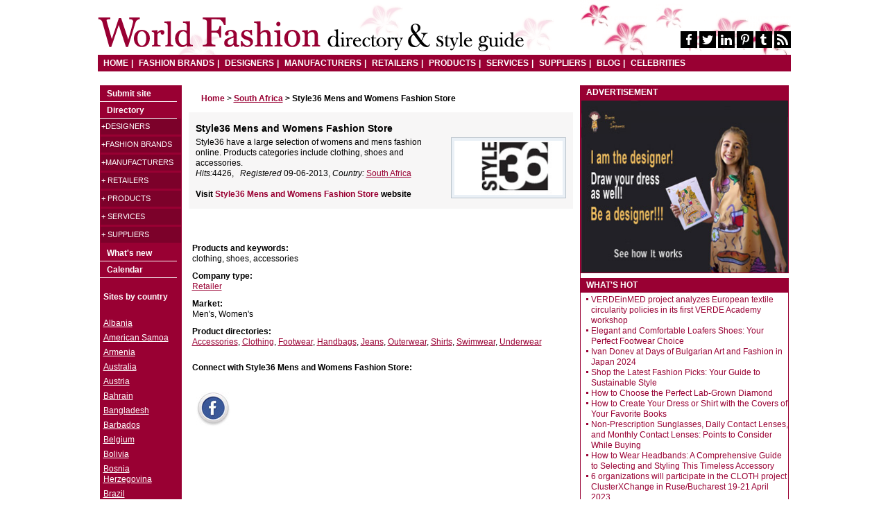

--- FILE ---
content_type: text/html; charset=UTF-8
request_url: https://www.world-fashion.info/firm/4486-Style36-Mens-and-Womens-Fashion-Store
body_size: 8715
content:
<!DOCTYPE html>
<html lang="en">
<head>
<title>Style36 Mens and Womens Fashion Store</title>
<meta property="og:image" content="https://www.world-fashion.info/test.jpg" /><meta name="viewport" content="width=device-width,initial-scale=1,maximum-scale=1,user-scalable=no" />
<meta http-equiv="content-type" content="text/html;charset=utf-8" />
<meta name="AUTHOR" content="Fashion.bg Ltd." />
<meta name="description" content="World fashion directory profile: Style36 have a large selection of womens and mens fashion online. Products categories include clothing, shoes and accessories." />
<meta name="robots" content="index,follow" />
<meta name="page-topic" content="world fashion directory & fashion blog" />
<meta name="rating" content="general" />
<link rel="stylesheet" href="https://www.world-fashion.info/style_new.css" type="text/css" />

<script type="text/javascript">

  var _gaq = _gaq || [];
  _gaq.push(['_setAccount', 'UA-33617443-1']);
  _gaq.push(['_trackPageview']);

  (function() {
    var ga = document.createElement('script'); ga.type = 'text/javascript'; ga.async = true;
    ga.src = ('https:' == document.location.protocol ? 'https://ssl' : 'http://www') + '.google-analytics.com/ga.js';
    var s = document.getElementsByTagName('script')[0]; s.parentNode.insertBefore(ga, s);
  })();

</script>
</head>
<body onload="setMaxLength()"><div id="pagewidth">
	<div id="header">
    <h1><a href="https://www.world-fashion.info/">World Fashion directory &amp; style guide</a></h1>
    <div class="sm-icons">
        <a href="https://www.facebook.com/WorldFashionDirectory" target="_blank"><svg xmlns="https://www.w3.org/2000/svg" width="8" height="16" viewBox="0 0 8 16"><path fill="#FFF" d="M8 .115v2.539H6.546c-1.139 0-1.352.567-1.352 1.384v1.817h2.713l-.361 2.847H5.194V16H2.361V8.702H0V5.855h2.361V3.759C2.361 1.327 3.796 0 5.889 0c1 0 1.861.077 2.111.115z"/></svg></a>
        <a href="https://twitter.com/WorldFashionDir" target="_blank"><svg xmlns="https://www.w3.org/2000/svg" width="16" height="13" viewBox="0 0 16 13"><path fill="#FFF" d="M16 1.544a7.043 7.043 0 0 1-1.645 1.695c.01.143.01.285.01.427 0 4.337-3.299 9.333-9.33 9.333A9.25 9.25 0 0 1 0 11.527c.264.031.518.041.792.041a6.569 6.569 0 0 0 4.071-1.401 3.287 3.287 0 0 1-3.066-2.275c.203.03.407.05.62.05.294 0 .589-.041.863-.112A3.279 3.279 0 0 1 .65 4.611V4.57c.437.244.944.396 1.482.417A3.278 3.278 0 0 1 .67 2.255c0-.61.163-1.168.447-1.656a9.322 9.322 0 0 0 6.761 3.433 3.754 3.754 0 0 1-.081-.751A3.279 3.279 0 0 1 11.076 0a3.27 3.27 0 0 1 2.396 1.036 6.463 6.463 0 0 0 2.081-.792 3.27 3.27 0 0 1-1.441 1.808A6.63 6.63 0 0 0 16 1.544z"/></svg></a>
        <a href="https://www.linkedin.com/company/world-fashion-directory"  target="_blank"><svg xmlns="https://www.w3.org/2000/svg" width="16" height="15" viewBox="0 0 16 15"><path fill="#FFF" d="M3.635 4.874v10.124H.198V4.874h3.437zm.219-3.127c.011.97-.739 1.748-1.938 1.748h-.02C.74 3.495 0 2.717 0 1.747 0 .756.771 0 1.937 0c1.178 0 1.906.756 1.917 1.747zM16 9.196v5.802h-3.427V9.584c0-1.359-.5-2.289-1.74-2.289-.948 0-1.511.623-1.761 1.226-.082.225-.114.521-.114.828V15H5.531c.042-9.175 0-10.125 0-10.125h3.428v1.471h-.021c.448-.694 1.26-1.706 3.115-1.706C14.313 4.64 16 6.091 16 9.196z"/></svg></a>
        <a href="https://www.pinterest.com/fashionsubmit/"  target="_blank"><svg xmlns="https://www.w3.org/2000/svg" width="12" height="16" viewBox="0 0 12 16"><path fill="#FFF" d="M0 5.74C0 2.192 3.169 0 6.375 0 9.318 0 12 2.077 12 5.26c0 2.99-1.491 6.308-4.81 6.308-.788 0-1.781-.404-2.166-1.154-.712 2.894-.656 3.327-2.231 5.539l-.13.047-.085-.096c-.056-.606-.14-1.202-.14-1.808 0-1.961.881-4.798 1.312-6.702-.234-.491-.3-1.087-.3-1.625 0-.971.657-2.202 1.725-2.202.788 0 1.21.615 1.21 1.375 0 1.25-.825 2.423-.825 3.634 0 .827.666 1.403 1.443 1.403 2.157 0 2.822-3.191 2.822-4.894 0-2.279-1.575-3.52-3.703-3.52-2.475 0-4.387 1.828-4.387 4.404 0 1.241.74 1.875.74 2.173 0 .25-.178 1.135-.488 1.135-.046 0-.112-.02-.159-.029C.488 8.835 0 6.999 0 5.74z"/></svg></a>
        <a href="https://worldfashiondir.tumblr.com/" target="_blank"><svg xmlns="https://www.w3.org/2000/svg" width="9" height="16" viewBox="0 0 9 16"><path fill="#FFF" d="M8.247 12.778L9 15.057c-.282.433-1.563.923-2.711.942-3.418.058-4.708-2.48-4.708-4.269V6.5H0V4.433C2.373 3.558 2.947 1.366 3.079.116 3.088.038 3.154 0 3.191 0h2.298v4.077h3.135V6.5H5.479v4.981c0 .673.245 1.605 1.507 1.576.414-.01.97-.135 1.261-.279z"/></svg></a>
        <a href="https://www.world-fashion.info/rss.php"  target="_blank"><svg xmlns="https://www.w3.org/2000/svg" width="16" height="16" viewBox="0 0 16 16"><path fill="#FFF" d="M4.363 13.818a2.183 2.183 0 1 1-4.365-.001 2.183 2.183 0 0 1 4.365.001zm5.818 1.398a.738.738 0 0 1-.193.545.692.692 0 0 1-.534.239H7.92a.718.718 0 0 1-.716-.659A7.27 7.27 0 0 0 .659 8.796.72.72 0 0 1 0 8.08V6.546a.69.69 0 0 1 .239-.534.698.698 0 0 1 .489-.194h.057c2.42.194 4.704 1.25 6.42 2.977a10.21 10.21 0 0 1 2.976 6.421zm5.818.022a.692.692 0 0 1-.205.534.694.694 0 0 1-.523.228h-1.625a.724.724 0 0 1-.727-.682C12.545 8.715 7.284 3.454.682 3.067A.72.72 0 0 1 0 2.352V.727A.69.69 0 0 1 .228.205.702.702 0 0 1 .728 0h.034a15.998 15.998 0 0 1 10.533 4.705 15.985 15.985 0 0 1 4.704 10.533z"/></svg></a></div>
        <button class="nav-toggle"><span></span></button>
<ul id="top_nav">
    <li><a href="https://www.world-fashion.info/index.php">HOME</a></li>
    <li><a href="https://www.world-fashion.info/Fashion-brands/">FASHION BRANDS</a></li>
    <li><a href="https://www.world-fashion.info/Designers/">DESIGNERS</a></li>
    <li><a href="https://www.world-fashion.info/Manufacturers/">MANUFACTURERS</a></li>
    <li><a href="https://www.world-fashion.info/Retailers/">RETAILERS</a></li>
    <li><a href="https://www.world-fashion.info/products.php">PRODUCTS</a></li>
    <li><a href="https://www.world-fashion.info/services.php">SERVICES</a></li>
    <li><a href="https://www.world-fashion.info/suppliers.php">SUPPLIERS</a></li>
    <li><a href="https://www.world-fashion.info/news/">BLOG</a></li>
    <li><a href="https://www.world-fashion.info/celebrities.php">CELEBRITIES</a></li>
</ul></div><!-- top menu -->	<div id="wrapper" class="clearfix">
		
		<div id="twocols" class="clearfix">
			<div id="maincol">

        <p>&nbsp;&nbsp;&nbsp;&nbsp;&nbsp;&nbsp;<a href="../index.php" class = "red_link"><strong>Home</strong></a> &gt; <a href="../countries/South-Africa-fashion-directory"><strong>South Africa</strong></a> <strong>&gt; Style36 Mens and Womens Fashion Store</strong></p>
	

        <div class="grey company clearfix">
            
                    <h1>Style36 Mens and Womens Fashion Store</h1> 
                <div class="logoframe"><a href="../url.php?u=http://www.style36.co.za/&id=4486"  target="_blank"><img src="https://www.world-fashion.info/images/style36.jpg" align=right border=0 width=160 height=80 alt="Style36 Mens and Womens Fashion Store" title="Style36 Mens and Womens Fashion Store"  /></a></div> 
                
            Style36 have a large selection of womens and mens fashion online. Products categories include clothing, shoes and accessories.<br /><i>Hits:</i>4426,&nbsp;&nbsp; <i>Registered</i> 09-06-2013, <i>Country:&nbsp;</i><a href="../countries/South-Africa-fashion-directory">South Africa</a>&nbsp; <br /><br /><strong>Visit</strong> <a class="red_link" href="http://www.style36.co.za/"  target="_blank"  rel="nofollow">Style36 Mens and Womens Fashion Store </a><strong>website</strong>            </div>
        

            
            <div id="fb-root"></div>
            <script>(function(d, s, id) {
              var js, fjs = d.getElementsByTagName(s)[0];
              if (d.getElementById(id)) return;
              js = d.createElement(s); js.id = id;
              js.src = "//connect.facebook.net/en_EN/all.js#xfbml=1";
              fjs.parentNode.insertBefore(js, fjs);
            }(document, 'script', 'facebook-jssdk'));</script>


            <div class="fb-like" data-href="http://www.world-fashion.info/firm/4486-Style36-Mens-and-Womens-Fashion-Store" data-width="450" data-layout="button_count" data-show-faces="false" data-send="false"></div>

        <table cellpadding="5" cellspacing="0" border="0" style="width: 100%;"><tr><td>
                <tr><td colspan = "2"><strong>Products and keywords:</strong><br />clothing, shoes, accessories</td></tr><tr><td colspan = "2"><strong>Company type:</strong><br /><a href="../Retailers/">Retailer</a></td></tr><tr><td colspan = "2"><strong>Market:</strong><br />Men's, Women's</td></tr><tr><td colspan = "2"><strong>Product directories:</strong><br /><a href="../Accessories">Accessories</a>, <a href="../Clothing">Clothing</a>, <a href="../Footwear">Footwear</a>, <a href="../Handbags">Handbags</a>, <a href="../Jeans">Jeans</a>, <a href="../Outerwear">Outerwear</a>, <a href="../Shirts">Shirts</a>, <a href="../Swimwear">Swimwear</a>, <a href="../Underwear">Underwear</a></td></tr><tr><td colspan = "2"><p><strong>Connect with Style36 Mens and Womens Fashion Store:</strong></p></td></tr><tr><td colspan = "2" nowrap><a href="https://www.facebook.com/style36.co.za" target="_blank" "><img src="/icons/facebook.jpg" border=0 alt=Facebook hspace=5 vspace=5 /></a></td></tr>        </table>
		

			<script type="text/javascript"><!--
			google_ad_client = "pub-2528004755218619";
			/* 300x250, created 11/08/10 */
			google_ad_slot = "1143549971";
			google_ad_width = 300;
			google_ad_height = 250;
			//-->
			</script>
			<script type="text/javascript"
			src="https://pagead2.googlesyndication.com/pagead/show_ads.js">
			</script>

	


</div>
			<div id="rightcol" >
	<div class="hot_pop">
		<h6>ADVERTISEMENT</h6>
		<div id="ad_300x250" >
		<a href="https://www.dress-to-impress.com/draw-your-dress-step-by-step-guide" target="_blank"><img src="/images/banner-dti.jpg" alt="Draw your dress" title="Draw your dress" border="1" /></a><!--<br />
		<a href="https://www.whitelabelexpo.com/tracker.asp?code=worldfashionbg" target="_blank"><img src="https://cdn.bgfashion.net/banners/White-Label-Expo-Las-Vegas300x250px.jpg" alt="White Label World Expo Las vegas" title="White Label World Expo Las Vegas" border="1" /></a>-->
		<!--<a href="https://www.whitelabelexpo.co.uk/tracker.asp?code=ptnFashionAssociations" target="_blank" rel="nofollow"><img src="https://cdn.bgfashion.net/banners/wluk_portal_banners_300_250.jpg" alt="White Label World Expo UK" /></a>-->
		</div>
	</div>
			<div class="hot_pop"><h6>WHAT'S HOT</h6>
		
		<ul><li><a href="https://www.world-fashion.info/news/972-VERDEinMED-project-analyzes-European-textile-circularity-policies-VERDE-Academy-workshop">VERDEinMED project analyzes European textile circularity policies in its first VERDE Academy workshop</a><br /></li><li><a href="https://www.world-fashion.info/news/971-_Elegant-and-Comfortable-Loafers-Shoes-Your-Perfect-Footwear-Choice"> Elegant and Comfortable Loafers Shoes: Your Perfect Footwear Choice</a><br /></li><li><a href="https://www.world-fashion.info/news/970-Ivan-Donev-at-Days-of-Bulgarian-Art-and-Fashion-in-Japan_2024">Ivan Donev at Days of Bulgarian Art and Fashion in Japan 2024</a><br /></li><li><a href="https://www.world-fashion.info/news/969-Shop-the-Latest-Fashion-Picks-Your-Guide-to-Sustainable-Style">Shop the Latest Fashion Picks: Your Guide to Sustainable Style</a><br /></li><li><a href="https://www.world-fashion.info/news/968-how-to-choose-the-perfect-lab-grown-diamond">How to Choose the Perfect Lab-Grown Diamond</a><br /></li><li><a href="https://www.world-fashion.info/news/967-How-to-Create-Your-Dress-or-Shirt-with-the-Covers-of-Your-Favorite-Books">How to Create Your Dress or Shirt with the Covers of Your Favorite Books</a><br /></li><li><a href="https://www.world-fashion.info/news/966-Non-Prescription-Sunglasses-Daily-Contact-Lenses-and-Monthly-Contact-Lenses-Points-to-Consider-While-Buying">Non-Prescription Sunglasses, Daily Contact Lenses, and Monthly Contact Lenses: Points to Consider While Buying</a><br /></li><li><a href="https://www.world-fashion.info/news/965-How-to-Wear-Headbands-A-Comprehensive-Guide-to-Selecting-and-Styling-This-Timeless-Accessory">How to Wear Headbands: A Comprehensive Guide to Selecting and Styling This Timeless Accessory</a><br /></li><li><a href="https://www.world-fashion.info/news/964-cluster-exchange-Ruse-Bucharest">6 organizations will participate in the CLOTH project ClusterXChange in Ruse/Bucharest 19-21 April 2023</a><br /></li><li><a href="https://www.world-fashion.info/news/963-Site-for-quality-womens-underwear-at-low-prices">Site for quality women's underwear at low prices</a><br /></li><li><a href="https://cleaning-ironing-services-london.co.uk/Cinderella-Kingston-Cleaners.php" target="_blank">Kingston cleaners</a></li>		
		<li><a href="https://www.bgfashion.net/most-stylish-men/" target="_blank">Most Stylish Men</a></li>
		<li><a href="https://made-to-measure-suits.bgfashion.net/Ethical-Fashion/79">Ethical Fashion</a></li>
		<li><a href="https://www.bgfashion.net/directory/menswear/mens-suit-shops.php" target="_blank">Men's suit shops</a></li>
		<li><a href="https://made-to-measure-suits.bgfashion.net/Made-to-measure/60" target="_blank">Custom Men's suits</a></li>
		<li><a href="https://made-to-measure-suits.bgfashion.net/Bespoke-Suits/62" target="_blank">Bespoke Suits</a></li>
		<li><a href="https://www.bgfashion.net/directory/menswear/United-Kingdom/mens-suit-shops.php" target="_blank">Men's suit shops in UK</a></li>
		<li><a href="https://made-to-measure-suits.bgfashion.net/article/16200/52/Which-Beard-Style-Is-Best-For-Your-Face-Shape" target="_blank">Beard Styles</a></li>
		<li><a href="https://made-to-measure-suits.bgfashion.net/article/11969/60/Players-from-Bayern-Munich-wearing-Armani-Made-to-Measure" target="_blank">Custom Armani Suit</a></li>
		<li><a href="https://www.bgfashion.net/directory/menswear/United-States/travelling-tailors.php" target="_blank">Travelling tailors in United States</a></li>
		<li><a href="https://www.bgfashion.net/directory/sourcing/mens-suit-fabrics.php" target="_blank">Men's Suit Fabrics</a></li>
		<li><a href="https://www.onlineshopsdirectory.com" target="_blank">Online shops directory</a></li>
				<li><a href="https://news.bgfashion.net/gallery/1303/83/Savile-Row-Suits" target="_blank">Savile Row Suits</a></li>
				<li><a href="https://made-to-measure-suits.bgfashion.net/article/14024/55/Do-you-know-what-is-boiled-wool" target="_blank">Boiled Wool</a></li>
				<li><a href="https://nixita.eu/" target="_blank">Nixita</a></li>
		</ul><br clear=all />	</div>
		<div class="hot_pop">
		<h6>ADVERTISEMENT</h6>
		<div class="ad_160x600">
			<script type="text/javascript"><!--
			google_ad_client = "ca-pub-2528004755218619";
			/* World-fashion 300x600 */
			google_ad_slot = "6799665590";
			google_ad_width = 300;
			google_ad_height = 600;
			//-->
			</script>
			<script type="text/javascript"
			src="https://pagead2.googlesyndication.com/pagead/show_ads.js">
			</script>
		</div>
	</div>
	<br clear="all" />
	<div class="hot_pop" style="border-bottom: 1px solid #990033;"><h6>MOST POPULAR</h6>
	<ul><li><a href="https://www.world-fashion.info/news/972-VERDEinMED-project-analyzes-European-textile-circularity-policies-VERDE-Academy-workshop">VERDEinMED project analyzes European textile circularity policies in its first VERDE Academy workshop</a><br /></li></ul>
	</div>
</div> <!--right-->		</div> <!--twocols-->
                <div id="leftcol">
	<div id="masterdiv">

		<div class="menutitle"><a href="https://www.world-fashion.info/submit_site.php" class = "white_link">Submit site</a></div>
		<div class="menutitle">Directory</div>
		<div id="AccordionContainer" class="AccordionContainer">					   
			<ul id="navigation-col" class="clearfix">
				<li class="lvl1"><a class="lvl1-h" href="link">+Designers</a><ul><li><a href="https://www.world-fashion.info/category/Womens--Designers" title="Women's fashion">Women's fashion</a></li><li><a href="https://www.world-fashion.info/category/Mens--Designers" title="Men's fashion">Men's fashion</a></li><li><a href="https://www.world-fashion.info/category/Chilldrens--Designers" title="Chilldren's fashion">Chilldren's fashion</a></li><li><a href="https://www.world-fashion.info/category/Unisex--Designers" title="Unisex fashion">Unisex fashion</a></li></ul></li><li class="lvl1"><a class="lvl1-h" href="link">+Fashion brands</a><ul><li><a href="https://www.world-fashion.info/category/Womens--Fashion-brands" title="Women's fashion">Women's fashion</a></li><li><a href="https://www.world-fashion.info/category/Mens--Fashion-brands" title="Men's fashion">Men's fashion</a></li><li><a href="https://www.world-fashion.info/category/Chilldrens--Fashion-brands" title="Chilldren's fashion">Chilldren's fashion</a></li><li><a href="https://www.world-fashion.info/category/Unisex--Fashion-brands" title="Unisex fashion">Unisex fashion</a></li></ul></li><li class="lvl1"><a class="lvl1-h" href="link">+Manufacturers</a><ul><li><a href="https://www.world-fashion.info/category/Womens--Manufacturers" title="Women's fashion">Women's fashion</a></li><li><a href="https://www.world-fashion.info/category/Mens--Manufacturers" title="Men's fashion">Men's fashion</a></li><li><a href="https://www.world-fashion.info/category/Chilldrens--Manufacturers" title="Chilldren's fashion">Chilldren's fashion</a></li><li><a href="https://www.world-fashion.info/category/Unisex--Manufacturers" title="Unisex fashion">Unisex fashion</a></li></ul></li>						<li class="lvl1"><a class="lvl1-h" href="link">+ Retailers</a>
							<ul>
								<li><a href="https://www.world-fashion.info/category/Womens--Retailers" title ="Women's fashion">Women's fashion</a></li>
								<li><a href="https://www.world-fashion.info/category/Mens--Retailers" title ="Men's fashion">Men's fashion</a></li>
								<li><a href="https://www.world-fashion.info/category/Chilldrens--Retailers" title ="Chilldren's fashion">Chilldren's fashion</a></li>
								<li><a href="https://www.world-fashion.info/category/Unisex--Retailers" title ="Unisex fashion">Unisex fashion</a></li>
							</ul>
						</li>
										<li class="lvl1"><a class="lvl1-h" href="link">+ Products</a>
					<ul>
						<li><a href="https://www.world-fashion.info/Accessories" title="Accessories">Accessories</a></li><li><a href="https://www.world-fashion.info/Activewear" title="Activewear">Activewear</a></li><li><a href="https://www.world-fashion.info/Belts" title="Belts">Belts</a></li><li><a href="https://www.world-fashion.info/Bridal-garments" title="Bridal garments">Bridal garments</a></li><li><a href="https://www.world-fashion.info/Clothing" title="Clothing">Clothing</a></li><li><a href="https://www.world-fashion.info/Cosmetics" title="Cosmetics">Cosmetics</a></li><li><a href="https://www.world-fashion.info/Costumes" title="Costumes">Costumes</a></li><li><a href="https://www.world-fashion.info/Dresses" title="Dresses">Dresses</a></li><li><a href="https://www.world-fashion.info/Eveningwear" title="Eveningwear">Eveningwear</a></li><li><a href="https://www.world-fashion.info/Eyewear" title="Eyewear">Eyewear</a></li><li><a href="https://www.world-fashion.info/Footwear" title="Footwear">Footwear</a></li><li><a href="https://www.world-fashion.info/Gloves" title="Gloves">Gloves</a></li><li><a href="https://www.world-fashion.info/Hair-Care" title="Hair Care">Hair Care</a></li><li><a href="https://www.world-fashion.info/Handbags" title="Handbags">Handbags</a></li><li><a href="https://www.world-fashion.info/Hands-and-Nails" title="Hands and Nails">Hands and Nails</a></li><li><a href="https://www.world-fashion.info/Hats" title="Hats">Hats</a></li><li><a href="https://www.world-fashion.info/Hosiery" title="Hosiery">Hosiery</a></li><li><a href="https://www.world-fashion.info/Intimate-apparel" title="Intimate apparel">Intimate apparel</a></li><li><a href="https://www.world-fashion.info/Jeans" title="Jeans">Jeans</a></li><li><a href="https://www.world-fashion.info/Jewelry" title="Jewelry">Jewelry</a></li><li><a href="https://www.world-fashion.info/Knitwear" title="Knitwear">Knitwear</a></li><li><a href="https://www.world-fashion.info/Leather-goods" title="Leather goods">Leather goods</a></li><li><a href="https://www.world-fashion.info/Lingerie" title="Lingerie">Lingerie</a></li><li><a href="https://www.world-fashion.info/Maternity-clothing" title="Maternity clothing">Maternity clothing</a></li><li><a href="https://www.world-fashion.info/Outdoor-products" title="Outdoor products">Outdoor products</a></li><li><a href="https://www.world-fashion.info/Outerwear" title="Outerwear">Outerwear</a></li><li><a href="https://www.world-fashion.info/Plus-size-clothing" title="Plus size clothing">Plus size clothing</a></li><li><a href="https://www.world-fashion.info/Resortwear" title="Resortwear">Resortwear</a></li><li><a href="https://www.world-fashion.info/Shirts" title="Shirts">Shirts</a></li><li><a href="https://www.world-fashion.info/Special-occasion-clothing" title="Special occasion clothing">Special occasion clothing</a></li><li><a href="https://www.world-fashion.info/Sportswear" title="Sportswear">Sportswear</a></li><li><a href="https://www.world-fashion.info/Streetwear" title="Streetwear">Streetwear</a></li><li><a href="https://www.world-fashion.info/Suits" title="Suits">Suits</a></li><li><a href="https://www.world-fashion.info/Swimwear" title="Swimwear">Swimwear</a></li><li><a href="https://www.world-fashion.info/T-shirts" title="T shirts">T shirts</a></li><li><a href="https://www.world-fashion.info/Underwear" title="Underwear">Underwear</a></li><li><a href="https://www.world-fashion.info/Watches" title="Watches">Watches</a></li><li><a href="https://www.world-fashion.info/Wigs" title="Wigs">Wigs</a></li>					</ul>
				</li>
				<li class="lvl1"><a class="lvl1-h" href="link">+ Services</a>
					<ul>
						<li><a href="https://www.world-fashion.info/services/Advertising-Agencies" title="Advertising Agencies">Advertising Agencies</a></li><li><a href="https://www.world-fashion.info/services/Agents-Sales-Representatives" title="Agents Sales Representatives">Agents Sales Representatives</a></li><li><a href="https://www.world-fashion.info/services/Apparel-Marts" title="Apparel Marts">Apparel Marts</a></li><li><a href="https://www.world-fashion.info/services/Bags-and-Wrap" title="Bags and Wrap">Bags and Wrap</a></li><li><a href="https://www.world-fashion.info/services/Bar-Code-Equipment" title="Bar Code Equipment">Bar Code Equipment</a></li><li><a href="https://www.world-fashion.info/services/Beauty-and-Style-Ezines" title="Beauty and Style Ezines">Beauty and Style Ezines</a></li><li><a href="https://www.world-fashion.info/services/Bespoke-garments" title="Bespoke garments">Bespoke garments</a></li><li><a href="https://www.world-fashion.info/services/Bleachers" title="Bleachers">Bleachers</a></li><li><a href="https://www.world-fashion.info/services/Branch-Unions-and-Chambers" title="Branch Unions and Chambers">Branch Unions and Chambers</a></li><li><a href="https://www.world-fashion.info/services/Build-to-order" title="Build to order">Build to order</a></li><li><a href="https://www.world-fashion.info/services/Buying-Offices" title="Buying Offices">Buying Offices</a></li><li><a href="https://www.world-fashion.info/services/Cad-Cam-Systems" title="Cad Cam Systems">Cad Cam Systems</a></li><li><a href="https://www.world-fashion.info/services/Casting" title="Casting">Casting</a></li><li><a href="https://www.world-fashion.info/services/Catalog-Production" title="Catalog Production">Catalog Production</a></li><li><a href="https://www.world-fashion.info/services/CloseOuts-and-Surplus" title="CloseOuts and Surplus">CloseOuts and Surplus</a></li><li><a href="https://www.world-fashion.info/services/CM-CMT-production" title="CM CMT production">CM CMT production</a></li><li><a href="https://www.world-fashion.info/services/Color-Services" title="Color Services">Color Services</a></li><li><a href="https://www.world-fashion.info/services/Consultants" title="Consultants">Consultants</a></li><li><a href="https://www.world-fashion.info/services/Converters" title="Converters">Converters</a></li><li><a href="https://www.world-fashion.info/services/Custom-Fit" title="Custom Fit">Custom Fit</a></li><li><a href="https://www.world-fashion.info/services/Cutting-&-Slitting" title="Cutting & Slitting">Cutting & Slitting</a></li><li><a href="https://www.world-fashion.info/services/Design-Systems" title="Design Systems">Design Systems</a></li><li><a href="https://www.world-fashion.info/services/Distance-Tailoring" title="Distance Tailoring">Distance Tailoring</a></li><li><a href="https://www.world-fashion.info/services/Distribution" title="Distribution">Distribution</a></li><li><a href="https://www.world-fashion.info/services/Dyers" title="Dyers">Dyers</a></li><li><a href="https://www.world-fashion.info/services/Embroidery" title="Embroidery">Embroidery</a></li><li><a href="https://www.world-fashion.info/services/Employment" title="Employment">Employment</a></li><li><a href="https://www.world-fashion.info/services/Enterprise-Software" title="Enterprise Software">Enterprise Software</a></li><li><a href="https://www.world-fashion.info/services/Factories-Contractors" title="Factories Contractors">Factories Contractors</a></li><li><a href="https://www.world-fashion.info/services/Factors" title="Factors">Factors</a></li><li><a href="https://www.world-fashion.info/services/Fashion-Associations" title="Fashion Associations">Fashion Associations</a></li><li><a href="https://www.world-fashion.info/services/Fashion-Blogs" title="Fashion Blogs">Fashion Blogs</a></li><li><a href="https://www.world-fashion.info/services/Fashion-magazines" title="Fashion magazines">Fashion magazines</a></li><li><a href="https://www.world-fashion.info/services/Fashion-Schools" title="Fashion Schools">Fashion Schools</a></li><li><a href="https://www.world-fashion.info/services/Fibers" title="Fibers">Fibers</a></li><li><a href="https://www.world-fashion.info/services/Financial-Services" title="Financial Services">Financial Services</a></li><li><a href="https://www.world-fashion.info/services/Finishing" title="Finishing">Finishing</a></li><li><a href="https://www.world-fashion.info/services/Forecasting-&-Trends" title="Forecasting & Trends">Forecasting & Trends</a></li><li><a href="https://www.world-fashion.info/services/Fragrances" title="Fragrances">Fragrances</a></li><li><a href="https://www.world-fashion.info/services/Freight-Forwarders" title="Freight Forwarders">Freight Forwarders</a></li><li><a href="https://www.world-fashion.info/services/Grading-&-Marking" title="Grading & Marking">Grading & Marking</a></li><li><a href="https://www.world-fashion.info/services/Haute-couture" title="Haute couture">Haute couture</a></li><li><a href="https://www.world-fashion.info/services/Illustrators" title="Illustrators">Illustrators</a></li><li><a href="https://www.world-fashion.info/services/Inspection-and-Testing" title="Inspection and Testing">Inspection and Testing</a></li><li><a href="https://www.world-fashion.info/services/Knit-Contractors" title="Knit Contractors">Knit Contractors</a></li><li><a href="https://www.world-fashion.info/services/Labels-and-Hangtags" title="Labels and Hangtags">Labels and Hangtags</a></li><li><a href="https://www.world-fashion.info/services/Laminating" title="Laminating">Laminating</a></li><li><a href="https://www.world-fashion.info/services/Local-Tailoring" title="Local Tailoring">Local Tailoring</a></li><li><a href="https://www.world-fashion.info/services/Machinery" title="Machinery">Machinery</a></li><li><a href="https://www.world-fashion.info/services/Made-to-measure" title="Made to measure">Made to measure</a></li><li><a href="https://www.world-fashion.info/services/Made-to-order" title="Made to order">Made to order</a></li><li><a href="https://www.world-fashion.info/services/Magazines" title="Magazines">Magazines</a></li><li><a href="https://www.world-fashion.info/services/Mass-production" title="Mass production">Mass production</a></li><li><a href="https://www.world-fashion.info/services/Model-agencies" title="Model agencies">Model agencies</a></li><li><a href="https://www.world-fashion.info/services/Pattern-Companies" title="Pattern Companies">Pattern Companies</a></li><li><a href="https://www.world-fashion.info/services/Patternmaking" title="Patternmaking">Patternmaking</a></li><li><a href="https://www.world-fashion.info/services/Photographers" title="Photographers">Photographers</a></li><li><a href="https://www.world-fashion.info/services/Pleating" title="Pleating">Pleating</a></li><li><a href="https://www.world-fashion.info/services/Public-Relations" title="Public Relations">Public Relations</a></li><li><a href="https://www.world-fashion.info/services/Quilting" title="Quilting">Quilting</a></li><li><a href="https://www.world-fashion.info/services/Ready-to-wear-producers" title="Ready to wear producers">Ready to wear producers</a></li><li><a href="https://www.world-fashion.info/services/Sample-Sales" title="Sample Sales">Sample Sales</a></li><li><a href="https://www.world-fashion.info/services/Security-Equipment" title="Security Equipment">Security Equipment</a></li><li><a href="https://www.world-fashion.info/services/Show-Production" title="Show Production">Show Production</a></li><li><a href="https://www.world-fashion.info/services/Stylists" title="Stylists">Stylists</a></li><li><a href="https://www.world-fashion.info/services/Textile-Mills" title="Textile Mills">Textile Mills</a></li><li><a href="https://www.world-fashion.info/services/Trade-Offices" title="Trade Offices">Trade Offices</a></li><li><a href="https://www.world-fashion.info/services/Traveling-Tailor" title="Traveling Tailor">Traveling Tailor</a></li><li><a href="https://www.world-fashion.info/services/Trim-Contractors" title="Trim Contractors">Trim Contractors</a></li><li><a href="https://www.world-fashion.info/services/Warehousing" title="Warehousing">Warehousing</a></li><li><a href="https://www.world-fashion.info/services/Wedding-Planning" title="Wedding Planning">Wedding Planning</a></li>					</ul>
				</li>
				<li class="lvl1"><a class="lvl1-h" href="link">+  Suppliers</a>
					<ul>
						<li><a href="https://www.world-fashion.info/suppliers/Acetate" title="Acetate">Acetate</a></li><li><a href="https://www.world-fashion.info/suppliers/Appliques" title="Appliques">Appliques</a></li><li><a href="https://www.world-fashion.info/suppliers/Beads-&-Pearls" title="Beads & Pearls">Beads & Pearls</a></li><li><a href="https://www.world-fashion.info/suppliers/Bindings" title="Bindings">Bindings</a></li><li><a href="https://www.world-fashion.info/suppliers/Boning" title="Boning">Boning</a></li><li><a href="https://www.world-fashion.info/suppliers/Braids" title="Braids">Braids</a></li><li><a href="https://www.world-fashion.info/suppliers/Buckles" title="Buckles">Buckles</a></li><li><a href="https://www.world-fashion.info/suppliers/Buttons" title="Buttons">Buttons</a></li><li><a href="https://www.world-fashion.info/suppliers/Closures" title="Closures">Closures</a></li><li><a href="https://www.world-fashion.info/suppliers/Cord-&-Cordage" title="Cord & Cordage">Cord & Cordage</a></li><li><a href="https://www.world-fashion.info/suppliers/Cotton" title="Cotton">Cotton</a></li><li><a href="https://www.world-fashion.info/suppliers/Cufflinks" title="Cufflinks">Cufflinks</a></li><li><a href="https://www.world-fashion.info/suppliers/Display" title="Display">Display</a></li><li><a href="https://www.world-fashion.info/suppliers/Elastic" title="Elastic">Elastic</a></li><li><a href="https://www.world-fashion.info/suppliers/Fabrics" title="Fabrics">Fabrics</a></li><li><a href="https://www.world-fashion.info/suppliers/Fasteners" title="Fasteners">Fasteners</a></li><li><a href="https://www.world-fashion.info/suppliers/Feathers" title="Feathers">Feathers</a></li><li><a href="https://www.world-fashion.info/suppliers/Findings" title="Findings">Findings</a></li><li><a href="https://www.world-fashion.info/suppliers/Fixtures" title="Fixtures">Fixtures</a></li><li><a href="https://www.world-fashion.info/suppliers/Fringe" title="Fringe">Fringe</a></li><li><a href="https://www.world-fashion.info/suppliers/Handles" title="Handles">Handles</a></li><li><a href="https://www.world-fashion.info/suppliers/Hangers" title="Hangers">Hangers</a></li><li><a href="https://www.world-fashion.info/suppliers/Interfacing" title="Interfacing">Interfacing</a></li><li><a href="https://www.world-fashion.info/suppliers/Knit-Goods-Trimming" title="Knit Goods Trimming">Knit Goods Trimming</a></li><li><a href="https://www.world-fashion.info/suppliers/Lace-Trim" title="Lace Trim">Lace Trim</a></li><li><a href="https://www.world-fashion.info/suppliers/Leather-Trim" title="Leather Trim">Leather Trim</a></li><li><a href="https://www.world-fashion.info/suppliers/Lining" title="Lining">Lining</a></li><li><a href="https://www.world-fashion.info/suppliers/Mannequins" title="Mannequins">Mannequins</a></li><li><a href="https://www.world-fashion.info/suppliers/Nailheads-&-Studs" title="Nailheads & Studs">Nailheads & Studs</a></li><li><a href="https://www.world-fashion.info/suppliers/Pads" title="Pads">Pads</a></li><li><a href="https://www.world-fashion.info/suppliers/Pins-&-Needles" title="Pins & Needles">Pins & Needles</a></li><li><a href="https://www.world-fashion.info/suppliers/Reflective" title="Reflective">Reflective</a></li><li><a href="https://www.world-fashion.info/suppliers/Ribbons" title="Ribbons">Ribbons</a></li><li><a href="https://www.world-fashion.info/suppliers/Sequins" title="Sequins">Sequins</a></li><li><a href="https://www.world-fashion.info/suppliers/Sewing" title="Sewing">Sewing</a></li><li><a href="https://www.world-fashion.info/suppliers/Shoulder" title="Shoulder">Shoulder</a></li><li><a href="https://www.world-fashion.info/suppliers/Silk" title="Silk">Silk</a></li><li><a href="https://www.world-fashion.info/suppliers/Tassels" title="Tassels">Tassels</a></li><li><a href="https://www.world-fashion.info/suppliers/Thread" title="Thread">Thread</a></li><li><a href="https://www.world-fashion.info/suppliers/Velvet" title="Velvet">Velvet</a></li><li><a href="https://www.world-fashion.info/suppliers/Webbing" title="Webbing">Webbing</a></li><li><a href="https://www.world-fashion.info/suppliers/Wool" title="Wool">Wool</a></li><li><a href="https://www.world-fashion.info/suppliers/Zippers" title="Zippers">Zippers</a></li>					</ul>
				</li>
			</ul>
		</div>
		<div class="menutitle"><a href="https://www.world-fashion.info/whats-new.php" class="white_link">What's new</a></div>
		<div class="menutitle"><a href="https://www.world-fashion.info/calendar.php" class="white_link">Calendar</a></div>
		                <div class="countries-wrapper">
                    <h5>Sites by country</h5>
                
		<a href="https://www.world-fashion.info/countries/Albania-fashion-directory" title = "Fashion from Albania">Albania</a><a href="https://www.world-fashion.info/countries/American-Samoa-fashion-directory" title = "Fashion from American Samoa">American Samoa</a><a href="https://www.world-fashion.info/countries/Armenia-fashion-directory" title = "Fashion from Armenia">Armenia</a><a href="https://www.world-fashion.info/countries/Australia-fashion-directory" title = "Fashion from Australia">Australia</a><a href="https://www.world-fashion.info/countries/Austria-fashion-directory" title = "Fashion from Austria">Austria</a><a href="https://www.world-fashion.info/countries/Bahrain-fashion-directory" title = "Fashion from Bahrain">Bahrain</a><a href="https://www.world-fashion.info/countries/Bangladesh-fashion-directory" title = "Fashion from Bangladesh">Bangladesh</a><a href="https://www.world-fashion.info/countries/Barbados-fashion-directory" title = "Fashion from Barbados">Barbados</a><a href="https://www.world-fashion.info/countries/Belgium-fashion-directory" title = "Fashion from Belgium">Belgium</a><a href="https://www.world-fashion.info/countries/Bolivia-fashion-directory" title = "Fashion from Bolivia">Bolivia</a><a href="https://www.world-fashion.info/countries/Bosnia-Herzegovina-fashion-directory" title = "Fashion from Bosnia Herzegovina">Bosnia Herzegovina</a><a href="https://www.world-fashion.info/countries/Brazil-fashion-directory" title = "Fashion from Brazil">Brazil</a><a href="https://www.world-fashion.info/countries/Bulgaria-fashion-directory" title = "Fashion from Bulgaria">Bulgaria</a><a href="https://www.world-fashion.info/countries/Cambodia-fashion-directory" title = "Fashion from Cambodia">Cambodia</a><a href="https://www.world-fashion.info/countries/Canada-fashion-directory" title = "Fashion from Canada">Canada</a><a href="https://www.world-fashion.info/countries/Cayman-Islands-fashion-directory" title = "Fashion from Cayman Islands">Cayman Islands</a><a href="https://www.world-fashion.info/countries/China-fashion-directory" title = "Fashion from China">China</a><a href="https://www.world-fashion.info/countries/Colombia-fashion-directory" title = "Fashion from Colombia">Colombia</a><a href="https://www.world-fashion.info/countries/Croatia-fashion-directory" title = "Fashion from Croatia">Croatia</a><a href="https://www.world-fashion.info/countries/Czech-Republic-fashion-directory" title = "Fashion from Czech Republic">Czech Republic</a><a href="https://www.world-fashion.info/countries/Denmark-fashion-directory" title = "Fashion from Denmark">Denmark</a><a href="https://www.world-fashion.info/countries/Dominican-Republic-fashion-directory" title = "Fashion from Dominican Republic">Dominican Republic</a><a href="https://www.world-fashion.info/countries/Egypt-fashion-directory" title = "Fashion from Egypt">Egypt</a><a href="https://www.world-fashion.info/countries/Estonia-fashion-directory" title = "Fashion from Estonia">Estonia</a><a href="https://www.world-fashion.info/countries/Ethiopia-fashion-directory" title = "Fashion from Ethiopia">Ethiopia</a><a href="https://www.world-fashion.info/countries/France-fashion-directory" title = "Fashion from France">France</a><a href="https://www.world-fashion.info/countries/Georgia-fashion-directory" title = "Fashion from Georgia">Georgia</a><a href="https://www.world-fashion.info/countries/Germany-fashion-directory" title = "Fashion from Germany">Germany</a><a href="https://www.world-fashion.info/countries/Gibraltar-fashion-directory" title = "Fashion from Gibraltar">Gibraltar</a><a href="https://www.world-fashion.info/countries/Greece-fashion-directory" title = "Fashion from Greece">Greece</a><a href="https://www.world-fashion.info/countries/Guatemala-fashion-directory" title = "Fashion from Guatemala">Guatemala</a><a href="https://www.world-fashion.info/countries/Haiti-fashion-directory" title = "Fashion from Haiti">Haiti</a><a href="https://www.world-fashion.info/countries/Hong-Kong-fashion-directory" title = "Fashion from Hong Kong">Hong Kong</a><a href="https://www.world-fashion.info/countries/Hungary-fashion-directory" title = "Fashion from Hungary">Hungary</a><a href="https://www.world-fashion.info/countries/Iceland-fashion-directory" title = "Fashion from Iceland">Iceland</a><a href="https://www.world-fashion.info/countries/India-fashion-directory" title = "Fashion from India">India</a><a href="https://www.world-fashion.info/countries/Indonesia-fashion-directory" title = "Fashion from Indonesia">Indonesia</a><a href="https://www.world-fashion.info/countries/Ireland-fashion-directory" title = "Fashion from Ireland">Ireland</a><a href="https://www.world-fashion.info/countries/Israel-fashion-directory" title = "Fashion from Israel">Israel</a><a href="https://www.world-fashion.info/countries/Italy-fashion-directory" title = "Fashion from Italy">Italy</a><a href="https://www.world-fashion.info/countries/Japan-fashion-directory" title = "Fashion from Japan">Japan</a><a href="https://www.world-fashion.info/countries/Jordan-fashion-directory" title = "Fashion from Jordan">Jordan</a><a href="https://www.world-fashion.info/countries/Kenya-fashion-directory" title = "Fashion from Kenya">Kenya</a><a href="https://www.world-fashion.info/countries/Kuwait-fashion-directory" title = "Fashion from Kuwait">Kuwait</a><a href="https://www.world-fashion.info/countries/Latvia-fashion-directory" title = "Fashion from Latvia">Latvia</a><a href="https://www.world-fashion.info/countries/Lebanon-fashion-directory" title = "Fashion from Lebanon">Lebanon</a><a href="https://www.world-fashion.info/countries/Lithuania-fashion-directory" title = "Fashion from Lithuania">Lithuania</a><a href="https://www.world-fashion.info/countries/Macau-fashion-directory" title = "Fashion from Macau">Macau</a><a href="https://www.world-fashion.info/countries/Macedonia-fashion-directory" title = "Fashion from Macedonia">Macedonia</a><a href="https://www.world-fashion.info/countries/Malaysia-fashion-directory" title = "Fashion from Malaysia">Malaysia</a><a href="https://www.world-fashion.info/countries/Malta-fashion-directory" title = "Fashion from Malta">Malta</a><a href="https://www.world-fashion.info/countries/Morocco-fashion-directory" title = "Fashion from Morocco">Morocco</a><a href="https://www.world-fashion.info/countries/Nepal-fashion-directory" title = "Fashion from Nepal">Nepal</a><a href="https://www.world-fashion.info/countries/Netherlands-fashion-directory" title = "Fashion from Netherlands">Netherlands</a><a href="https://www.world-fashion.info/countries/New-Zealand-fashion-directory" title = "Fashion from New Zealand">New Zealand</a><a href="https://www.world-fashion.info/countries/Nigeria-fashion-directory" title = "Fashion from Nigeria">Nigeria</a><a href="https://www.world-fashion.info/countries/Norway-fashion-directory" title = "Fashion from Norway">Norway</a><a href="https://www.world-fashion.info/countries/Pakistan-fashion-directory" title = "Fashion from Pakistan">Pakistan</a><a href="https://www.world-fashion.info/countries/Peru-fashion-directory" title = "Fashion from Peru">Peru</a><a href="https://www.world-fashion.info/countries/Philippines-fashion-directory" title = "Fashion from Philippines">Philippines</a><a href="https://www.world-fashion.info/countries/Poland-fashion-directory" title = "Fashion from Poland">Poland</a><a href="https://www.world-fashion.info/countries/Portugal-fashion-directory" title = "Fashion from Portugal">Portugal</a><a href="https://www.world-fashion.info/countries/Qatar-fashion-directory" title = "Fashion from Qatar">Qatar</a><a href="https://www.world-fashion.info/countries/Romania-fashion-directory" title = "Fashion from Romania">Romania</a><a href="https://www.world-fashion.info/countries/Russia-fashion-directory" title = "Fashion from Russia">Russia</a><a href="https://www.world-fashion.info/countries/Saudi-Arabia-fashion-directory" title = "Fashion from Saudi Arabia">Saudi Arabia</a><a href="https://www.world-fashion.info/countries/Senegal-fashion-directory" title = "Fashion from Senegal">Senegal</a><a href="https://www.world-fashion.info/countries/Singapore-fashion-directory" title = "Fashion from Singapore">Singapore</a><a href="https://www.world-fashion.info/countries/Slovakia-fashion-directory" title = "Fashion from Slovakia">Slovakia</a><a href="https://www.world-fashion.info/countries/Slovenia-fashion-directory" title = "Fashion from Slovenia">Slovenia</a><a href="https://www.world-fashion.info/countries/South-Africa-fashion-directory" title = "Fashion from South Africa">South Africa</a><a href="https://www.world-fashion.info/countries/South-Korea-fashion-directory" title = "Fashion from South Korea">South Korea</a><a href="https://www.world-fashion.info/countries/Spain-fashion-directory" title = "Fashion from Spain">Spain</a><a href="https://www.world-fashion.info/countries/Sri-Lanka-fashion-directory" title = "Fashion from Sri Lanka">Sri Lanka</a><a href="https://www.world-fashion.info/countries/Switzerland-fashion-directory" title = "Fashion from Switzerland">Switzerland</a><a href="https://www.world-fashion.info/countries/Syria-fashion-directory" title = "Fashion from Syria">Syria</a><a href="https://www.world-fashion.info/countries/Taiwan-fashion-directory" title = "Fashion from Taiwan">Taiwan</a><a href="https://www.world-fashion.info/countries/Thailand-fashion-directory" title = "Fashion from Thailand">Thailand</a><a href="https://www.world-fashion.info/countries/Tunisia-fashion-directory" title = "Fashion from Tunisia">Tunisia</a><a href="https://www.world-fashion.info/countries/Turkey-fashion-directory" title = "Fashion from Turkey">Turkey</a><a href="https://www.world-fashion.info/countries/UAE-fashion-directory" title = "Fashion from UAE">UAE</a><a href="https://www.world-fashion.info/countries/Ukraine-fashion-directory" title = "Fashion from Ukraine">Ukraine</a><a href="https://www.world-fashion.info/countries/United-Kingdom-fashion-directory" title = "Fashion from United Kingdom">United Kingdom</a><a href="https://www.world-fashion.info/countries/United-States-fashion-directory" title = "Fashion from United States">United States</a><a href="https://www.world-fashion.info/countries/US-Minor-Outlying-Islands-fashion-directory" title = "Fashion from US Minor Outlying Islands">US Minor Outlying Islands</a><a href="https://www.world-fashion.info/countries/Vietnam-fashion-directory" title = "Fashion from Vietnam">Vietnam</a><a href="https://www.world-fashion.info/countries/Yugoslavia-fashion-directory" title = "Fashion from Yugoslavia">Yugoslavia</a>		</div>
		
		
		
		
		
	</div>
</div>	</div><!--wrapper-->
</div><!--pagewidth-->
<div id="footer">
Copyright &copy; 2004-2025 <a href="https://www.bgfashion.net">Be Global Fashion Network</a>  All rights reserved. <a href="https://www.world-fashion.info/terms-and-conditions.php">Terms of Use</a> | <a href="https://www.world-fashion.info/about_us.php">About us</a> | <a href="https://www.world-fashion.info/rss.php">RSS</a></div><!-- end footer -->
<link href="https://www.world-fashion.info/js/js-image-slider.css" rel="stylesheet" type="text/css" />
<script src="https://www.world-fashion.info/js/js-image-slider.js" type="text/javascript"></script>
<script type="text/javascript" src="https://www.world-fashion.info/js/jquery.tools.min.js"></script>
<script language="JavaScript" type="text/javascript" src="https://www.world-fashion.info/js/masterdiv.js"></script>
<script language="JavaScript" type="text/javascript" src="https://www.world-fashion.info/js/globals.js"></script>
</body></html>


--- FILE ---
content_type: text/html; charset=utf-8
request_url: https://www.google.com/recaptcha/api2/aframe
body_size: 268
content:
<!DOCTYPE HTML><html><head><meta http-equiv="content-type" content="text/html; charset=UTF-8"></head><body><script nonce="2RAu8nFc4J9zMZMXzCzMeg">/** Anti-fraud and anti-abuse applications only. See google.com/recaptcha */ try{var clients={'sodar':'https://pagead2.googlesyndication.com/pagead/sodar?'};window.addEventListener("message",function(a){try{if(a.source===window.parent){var b=JSON.parse(a.data);var c=clients[b['id']];if(c){var d=document.createElement('img');d.src=c+b['params']+'&rc='+(localStorage.getItem("rc::a")?sessionStorage.getItem("rc::b"):"");window.document.body.appendChild(d);sessionStorage.setItem("rc::e",parseInt(sessionStorage.getItem("rc::e")||0)+1);localStorage.setItem("rc::h",'1763835758268');}}}catch(b){}});window.parent.postMessage("_grecaptcha_ready", "*");}catch(b){}</script></body></html>

--- FILE ---
content_type: text/css
request_url: https://www.world-fashion.info/style_new.css
body_size: 3198
content:
*{-webkit-box-sizing:border-box;-moz-box-sizing:border-box;box-sizing:border-box}
html,body{margin:0;padding:0;text-align:center}
body{font:normal 12px/ 1.3 Georgia,Arial,Helvetica,sans-serif;color:#000}
input,textarea,submit{font-family:inherit}
img{max-width:100%;height:auto}
.flex{display:-ms-flexbox;display:-webkit-flex;display:flex}
.flex-wrap{-webkit-flex-wrap:wrap;-ms-flex-wrap:wrap;flex-wrap:wrap}
.flex-space-between{-webkit-justify-content:space-between;-ms-flex-pack:justify;justify-content:space-between}
.flex-v-center{-webkit-align-items: center;    -ms-flex-align: center;    align-items: center;}
.flex-row-reverse{-webkit-flex-direction: row-reverse;
    -ms-flex-direction: row-reverse;
    flex-direction: row-reverse;}
ul[class*="flex"]{list-style:none;padding:0;margin-top:20px;margin-bottom:20px}
#pagewidth{width:90%;text-align:left;margin-left:auto;margin-right:auto;background-color:#fff}
#header{position:relative;background:url(images/header-bg.png) 0 0 no-repeat;padding:20px 0}
#header h1 a{height:67px;display:inline-block;text-indent:-9999px;background:url(images/logo-mob.png) 0 0 no-repeat;outline:none;-webkit-background-size:cover;background-size:cover;width:260px}
.sm-icons a{width:24px;height:24px;background-color:#000;vertical-align:top;display:-ms-inline-flexbox;display:-webkit-inline-flex;display:inline-flex;-webkit-justify-content:center;-ms-flex-pack:center;justify-content:center;-webkit-align-items:center;-ms-flex-align:center;align-items:center}
.sm-icons a+a{margin-left:10px}
#top_nav{background-color:#903;font:bold 12px Verdana,Arial,Helvetica,sans-serif;color:#fff;text-align:left;padding:0;margin:0;transition:max-height .3s ease-in-out;overflow:hidden}
#top_nav.active{max-height:1000px}
#top_nav a{color:#fff;text-decoration:none;display:block}
a,a:link,a:visited{color:#903}
a:hover,a:active{color:#000}
h1{font:bold 14px Georgia,Arial,sans-serif;margin:5px 0}
h2{font:bold 13px Verdana,Arial,sans-serif;color:#000;text-decoration:none;margin:0 0 5px}
h2 a{color:#933;text-decoration:none;margin:0}
.letters{padding:15px 0;font:normal 9px Verdana,Tahoma,Arial,sans-serif;background:#FCEBE9;text-align:center}
.letters a{padding:0 3px 1px;margin:0 0 0 1px;background:#edb9b4;border:1px solid #b6746f;text-decoration:none;font:normal 9px Tahoma,Verdana,Arial,sans-serif;color:#000;display: inline-block;}
.letters a:hover,.letters a.active{border:1px solid #fff;color:#fff;background:#dd7e76;border:1px solid #ac4e45;text-decoration:none}
#leftcol{background-color:#903;position:relative}
.menutitle{cursor:pointer;background-color:transparent;color:#fff;width:111px;padding:0 0 0 10px;font-weight:700;border-bottom:1px solid #fff;height:24px;line-height:24px}
.submenu{margin-bottom:.5em}
.submenu a{color:#fff;text-decoration:none;padding-left:3px}
.submenu a:hover{color:#FFCBDC}
.top_girl{text-align:center;margin-top:15px}
.top_girl a{color:#fff;text-decoration:none}
.top_girl a:hover{color:#FFCBDC}
.top_girl a img{border:1px solid #fff}
.top_girl a:hover img{border:1px solid #FFCBDC}
#twocols{position:relative}
#wrapper{overflow:hidden}
#rightcol{position:relative}
#ad_300x250{margin-bottom:3px}
.hot_pop h6{padding:3px 8px;margin:0;color:#fff;background-color:#903;font-weight:700;font-size:12px;text-transform:uppercase}
.hot_pop ul{padding:3px 0;margin:0;list-style:none;border-right:1px solid #903}
.hot_pop li{padding-left:15px;background:url(images/hot_pop_bg.gif) 8px 5px no-repeat;min-height:14px;text-align:left}
* html .hot_pop li{height:14px}
.hot_pop a{color:#903;text-decoration:none}
.hot_pop a:hover{text-decoration:underline}
.hot_pop p{padding:3px 0;margin:0;list-style:none;border-right:1px solid #903}
.ad_120x600{width:120px;height:605px;float:right}
/*.ad_160x600{width:160px;height:605px;float:left}*/
#maincol{position:relative}
.data{color:#903}
#aa{float:right;width:50px;clear:right}
#aa img{margin-left:4px}
#FP_news h1{margin:0;padding:12px 0}
#FP_news h1 a{font-size:16px;font-weight:700;color:#903;text-decoration:none}
#FP_news h1 a:hover{text-decoration:underline}
#FP_news h2{font-size:14px;margin:0;padding:15px 0 0;font-weight:400}
#FP_news h2 a{font-weight:700;color:#903;text-decoration:none}
#FP_news h2 a:hover{text-decoration:underline}
.post_pic{padding:6px;background-color:#E8E9E3;border:1px solid #8A8582;margin:0 8px 8px 0;float:left}
.post_pic img{border:1px solid #8A8582}
#bookmarks{padding:4px;border:1px dashed #999;margin:10px 0;text-align:right;font-style:italic}
#bookmarks img{vertical-align:middle;margin:0 5px}
#RSS{width:110px}
#RSS a{color:#595959;text-decoration:none}
#RSS a:hover{color:#000}
#search{width:445px;float:right;background-color:#CCC;height:50px;font-size:11px;text-align:center;padding:8px 0}
form{padding:0;margin:0}
#cats{margin:0 0 10px;padding:9px 0 0 9px;list-style:none;width:556px;background-color:#E8E9E3;border:1px solid #8A8582;height:255px}
#cats li{width:102px;height:127px;margin:0 9px 0 0;float:left;display:inline;text-align:center;font-size:11px}
#cats li a{color:#2D2D2D;text-decoration:none}
#cats li:hover{background-color:#fff}
#cats li img{border:1px solid #8A8582;margin-bottom:3px}
#cats li img a{border:none}
.post_pic2{padding:6px;background-color:#E8E9E3;border:1px solid #8A8582;}
.post_pic2 img{border:1px solid #8A8582}
#bookmarks{padding:4px;border:1px dashed #999;margin:10px 0;text-align:right;font-style:italic}
#bookmarks img{vertical-align:middle;margin:0 5px}
#RSS{width:110px}
#RSS a{color:#595959;text-decoration:none}
#RSS a:hover{color:#000}
#search{width:445px;float:right;background-color:#CCC;height:50px;font-size:11px;text-align:center;padding:8px 0}
form{padding:0;margin:0}
#cats{margin:0 0 10px;padding:9px 0 0 9px;list-style:none;width:556px;background-color:#E8E9E3;border:1px solid #8A8582;height:255px}
#cats li{width:102px;height:127px;margin:0 9px 0 0;float:left;display:inline;text-align:center;font-size:11px}
#cats li a{color:#2D2D2D;text-decoration:none}
#cats li:hover{background-color:#fff}
#cats li img{border:1px solid #8A8582;margin-bottom:3px}
#cats li img a{border:none}
.clearfix:after{content:".";display:block;height:0;clear:both;visibility:hidden}
.clearfix{display:inline-table}
* html .clearfix{height:1%}
.clearfix{display:block}
#footer{min-height:55px;background:#fff;clear:both;text-align:center;z-index:90;padding:10px;border-top:1px solid #903;font-size:11px;color:#903;margin-top:20px}
#footer a,#footer a:visited{color:#903;margin:0 7px;padding-bottom:1px}
#footer a:hover,#footer a:active{color:#903}
A.red_link{font-weight:700;color:#903;text-decoration:none}
A.red_link:hover{text-decoration:underline}
A.red_link_unbold{color:#903;text-decoration:none}
A.red_link_unbold:hover{text-decoration:underline}
A.black_link{font-weight:700;color:#000;text-decoration:none}
A.black_link:hover{text-decoration:underline}
A.white_link{font-weight:700;color:#FFF;text-decoration:none}
A.white_link:hover{text-decoration:underline}
table.menu a{width:10px;border:1px solid #903;display:block}
div.menu a{color:#333;background:#fff;text-decoration:none;font-size:11px;line-height:16px;font-family:Tahoma,verdana,sans-serif;padding:2px 5px}
div.menu a:link{color:#903;background:#FFF}
div.menu a:active{color:#000;background:#cc9}
div.menu a:visited{color:#903;background:#FFF}
div.menu a:hover{color:#eee;background:#903;border:1px solid #903}
#select{background:#903;color:#fff}
.grey{background-color:#f7f6f6}
.vip{background-color:#FCEBE9;text-indent:0}
div.logoframe{width:166px;height:88px;border:1px solid #bac4cc;background-color:#eaf0f6;margin:0 0 10px;padding:3px}
div.logoframe img{display:block;border:1px solid #eaf0f6}
div.logoframe a:hover img,span.logoframe a:hover img{border:1px solid #b52f22}
a.fp_link,a.fp_link:link,a.fp_link:visited{font-family:Georgia,Arial,Helvetica,sans-serif;font-size:12px;color:#000;text-decoration:none;background-color:#fff}
a.fp_link:hover,a.fp_link:active{text-decoration:underline;background-color:#fff}
.company{padding:10px;margin-bottom:20px}
.company p:last-child{margin-bottom:0}
.company h3:first-child{margin-top:0}
ul#navigation-col{list-style:none;margin:0;padding:0}
ul#navigation-col li{padding-left:0!important;background:none!important}
ul#navigation-col li.lvl1{margin-bottom:1px}
ul#navigation-col li.lvl1 a.lvl1-h:link,ul#navigation-col li.lvl1 a.lvl1-h:visited{display:block;background:#7c012a repeat-y 100% 0;height:auto;line-height:23px;color:#FFF;padding:0 0 0 1px;margin-bottom:3px;margin-left:1px;margin-right:1px;cursor:pointer;font-size:11px;font-family:Verdana,Arial,Helvetica;text-decoration:none;text-transform:uppercase}
ul#navigation-col li.lvl1 ul{margin:auto;padding:0;list-style:none;display:none}
ul#navigation-col li.lvl1 ul li a:link,ul#navigation-col li.lvl1 ul li a:visited{display:block;padding:2px;margin-left:5px;background:none;margin-right:1px;border-bottom:1px solid #eee;color:#FFF;font-size:10px;font-family:Verdana,Arial,Helvetica;line-height:18px;text-decoration:none;text-transform:capitalize}
h2{display:inline}
.div1,.div2{width:500px;margin:0 auto}
.div1{margin-top:30px;margin-bottom:60px;text-align:center;line-height:20px}
.div1 P{font-size:18px}
.div1 a,.div2 a{color:#07C}
.div1 a{margin:0 8px}
.div1 a.current{color:#000;text-decoration:none}
.div2{margin-top:70px}
.div2 li{padding-top:6px;padding-bottom:6px}
.green{color:Green}
.cn{font-family:"Courier New",Georgia}
#status{display:inline-block;margin-left:26px;line-height:50px;height:50px;vertical-align:middle}
.code{border:dashed 1px #BCBCCB;padding:8px 12px;background-color:#F3F3F9;white-space:pre;font-family:"Courier New",Georgia;font-size:12px;margin:6px 0;overflow:auto}
.grid li{width:50%;padding:0 15px;margin-bottom:20px;text-align:center}
.countries-wrapper, .countries-wrapper a{color: #fff;}
.countries-wrapper h5{font-size: 1em;}
.countries-wrapper {padding: 0 5px;}
.countries-wrapper a{display: block;padding: 3px 0;}
ul.suppliers-cats {margin-top: 0;}
.suppliers-cats li{width: 50%;padding-right: 10px;}
.pagination{text-align: center;}
.pagination a{display: inline-block;margin: 0 5px;}
.celebrity {padding: 5px;background-color: #F7F6F6;margin-bottom: 20px;}
.celebrity .framedimg{width: 110px;}
.celebrity .content{width: calc(100% - 110px);}
.news{margin-bottom: 20px;overflow: hidden;}
.news .copy{font-size: 15px;}
#company-submit .field-wrapper, #send2 .field-wrapper {margin-bottom: 20px;}
#company-submit .field-wrapper label, #send2 .field-wrapper label{display: block;margin-bottom: 5px;}
#company-submit .field-wrapper label + *, #send2 .field-wrapper label + *{width: 100%;max-width: 400px;}
#company-submit fieldset{padding: 20px 0 0;margin-top: 20px;border:none;border-top: 2px solid #999;}
#company-submit fieldset h4{margin-top: 0;}
#company-submit .selects-wrapper{display: -ms-flexbox;display: -webkit-flex;    display: flex;-webkit-flex-wrap: wrap;    -ms-flex-wrap: wrap;flex-wrap: wrap;}
#company-submit .selects-wrapper label{width: 50%;padding-right: 10px;margin-bottom: 10px;}
#company-submit .captcha img{display: block;margin: 10px 0 0 100px;}

#company-submit .captcha label{display: inline-block;margin-right: 10px;}
#company-submit textarea.link-share{max-width: 100%;}
#send2 .captcha {margin-bottom: 20px;}
#send2 .captcha img{display: inline-block;margin: 10px 0 0}
#send2 .captcha label{display: block;margin-bottom: 10px;}
.celeb{padding: 10px;margin-top: 20px;}
.celeb .img-wrapper{margin-bottom: 15px;}
.celeb .img-wrapper ul{margin: 15px 0 0;padding: 0;list-style: none;}
.celeb .img-wrapper li{display: inline-block;margin-right: 10px;}
.cat-list li{font-weight: bold;margin-bottom: 15px;}


@media only screen and (max-width: 480px) {
    .post_pic2{margin:10px auto;display: inline-block;position: relative;left: 50%;transform: translateX(-50%);}    
}
@media only screen and (min-width: 481px) {
div.logoframe{float:right;margin:0 0 5px 10px}
.post_pic2{float:right;margin-left: 1em;margin-right: 0;}
}
@media only screen and (min-width: 768px) {
.flex-768{display:-ms-flexbox;display:-webkit-flex;display:flex}
#pagewidth{width:96%}
#leftcol{width:121px;float:left}
#twocols{float:right;width:calc(100% - 131px)}
#slider{margin:0}
#thumbs{width:calc(100% - 290px)}
.grid li{width:25%}
#header{background-position:100% 0}
.suppliers-cats li{width: 33.33%;}
.celebrity{width: 49%;}
#company-submit .field-wrapper label, #send2 .field-wrapper label, #send2 .captcha label{display: inline-block;margin: 3px 10px 0 0;vertical-align: top;width: 150px;text-align: right;}
#company-submit .field-wrapper label + *, #send2 .field-wrapper label + *{width: calc(100% - 170px)}
#company-submit .field-wrapper .counter, #company-submit .form-note{padding-left: 180px}
#company-submit .selects-wrapper label{width: 33.33%;}
#company-submit .captcha img, #send2 .captcha img {
    display: inline-block;
    margin: 0 0 0 10px;
    vertical-align: middle;
}
.celeb .img-wrapper{-webkit-flex: 1 0 auto;
    -ms-flex: 1 0 auto;
    flex: 1 0 auto;margin-left: 15px;}
.cat-list li{width: 30%;}
}
@media only screen and (max-width: 1023px) {
#header{text-align:center}
#header h1{text-align:center}
.sm-icons{display:inline-block;margin-bottom:20px}
#top_nav{max-height: 0;}
#top_nav li{padding:6px 10px}
.nav-toggle{border:none;position:absolute;z-index:10;width:32px;height:32px;background-color:#903;padding:6px;top:15px;right:0;border-radius:4px}
.nav-toggle span{display:block;height:2px;background-color:#fff}
.nav-toggle.active span{background-color:transparent}
.nav-toggle span::before,.nav-toggle span::after{width:20px;height:2px;background-color:#fff;content:'';position:absolute;left:6px;transition:all .3s ease-in-out}
.nav-toggle span::before{top:8px}
.nav-toggle.active span::before{transform:rotate(45deg);top:15px}
.nav-toggle span::after{bottom:8px}
.nav-toggle.active span::after{transform:rotate(-45deg);bottom:15px}
#rightcol{max-width:301px;margin: 0 auto 20px;}
.hot_pop ul{border: 1px solid #903}
.letters a{margin: 7px;}
}
@media only screen and (min-width: 1024px) {
#pagewidth{width:999px}
#wrapper, #twocols{display: -ms-flexbox;    display: -webkit-flex;    display: flex;-webkit-justify-content: space-between;    -ms-flex-pack: justify;    justify-content: space-between;}
#wrapper{-webkit-flex-direction: row-reverse;    -ms-flex-direction: row-reverse;    flex-direction: row-reverse;}
#leftcol{width:121px}
#twocols{width: 878px}
#maincol{padding:0 10px;width: 577px}
#rightcol{width: 301px}

#header h1 a{width:614px;height:49px;background-image:url(images/logo.png)}
.nav-toggle{display:none}
.sm-icons{position:absolute;top:45px;left:840px}
.sm-icons a+a{margin-left:0}
#top_nav{padding: 5px 8px;}
#top_nav li{display: inline-block;position: relative;}
#top_nav li + li{margin-left: 1px;padding-left: 11px;}
#top_nav li + li::before{content:'|';position: absolute;left: 0;}
.company:last-child{margin-bottom: 0;}
#footer{margin-top: 0;}
#rightcol{border-left: 1px solid #903;}
}
@media print {
#leftcol,#rightcol,#RSS,#search,#aa,#top_nav,#bookmarks{display:none}
#twocols,#maincol{width:100%;float:none}
}

--- FILE ---
content_type: text/css
request_url: https://www.world-fashion.info/js/js-image-slider.css
body_size: 278
content:
/* http://www.menucool.com */
#sliderFrame{margin:0 auto;padding:20px;box-shadow:0 0 1px #BBB;border:1px solid #CCC;background-color:#FFF}
#slider{width:280px;height:306px;background:#fff url(loading.gif) no-repeat 50% 50%;position:relative;margin:0 auto}
#slider img{position:absolute;border:none;visibility:hidden}
#slider a.imgLink{z-index:2;display:none;position:absolute;top:0;left:0;border:0;padding:0;margin:0;width:100%;height:100%}
div.mc-caption-bg,div.mc-caption-bg2{position:absolute;width:258px;height:auto;padding:5px;left:5px;bottom:10px;z-index:3;overflow:hidden;font-size:0}
div.mc-caption-bg{background:#DDD;border:1px solid #fff;border-radius:5px}
div.mc-caption{font:bold 13px/16px Arial;color:#000;z-index:4;text-align:center}
div.mc-caption a{color:#000}
div.navBulletsWrapper{display:none}
#thumbs{font:normal 11px/13px Arial;border-top:1px solid #CCC;color:#666}
#thumbs .thumb{border:1px solid #CCC;border-top:1px solid #FFF;padding:11px 8px;background:#EEE}
#thumbs .thumb-on{background:#FFF}
#thumbs img{border:1px solid #DDD;cursor:pointer;width:40px;height:44px}
#thumbs .frame{float:left;padding:2px;border:1px solid #CCC;background:#fff;border-radius:3px;box-shadow:0 0 3px #BBB;font-size:0;line-height:0}
#thumbs .thumb-content{float:left;width:180px;padding-left:15px}
#thumbs .thumb-content p{font-weight:700;color:#BF5D9B;margin:0 0 3px;padding:0}
#thumbs .thumb-on .thumb-content p{color:#B00}
#thumbs .thumb-content a,#thumbs.a:link,#thumbs.a:visited,#thumbs.a:hover,#thumbs.a:active{margin:0 0 3px;padding:0;font:bold 12px Georgia;background:none;color:#903;border:none}
#slider{transform:translate3d(0,0,0);-ms-transform:translate3d(0,0,0);-moz-transform:translate3d(0,0,0);-o-transform:translate3d(0,0,0)}
@media only screen and (min-width: 1024px) {
#slider{margin: 0;}
}

--- FILE ---
content_type: text/javascript
request_url: https://www.world-fashion.info/js/globals.js
body_size: 1525
content:
jQuery(document).ready(function($) {
//Main nav toggle    
$(".nav-toggle").click(function() {
$("#top_nav, .nav-toggle").toggleClass("active");
});    
//Tabbed Content
$(".tab_content").hide(); //Hide all content
$("ul.tabs li:first").addClass("active").show(); //Activate first tab
$(".tab_content:first").show(); //Show first tab content
//On Click Event
$("ul.tabs li").click(function() {
$("ul.tabs li").removeClass("active"); //Remove any "active" class
$(this).addClass("active"); //Add "active" class to selected tab
$(".tab_content").hide(); //Hide all tab content
var activeTab = $(this).find("a").attr("href"); //Find the rel attribute value to identify the active tab + content
$(activeTab).fadeIn(); //Fade in the active content
return false;
});

//masterdiv
var $context = $("ul#navigation-col")[0];
console.log($context);
$("li a.lvl1-h", $context).on("click", function(e){
var $clicked = $(this);
$("ul#navigation-col li ul").slideUp(200);
if($clicked.next().is(":hidden")){
$clicked.next().slideDown(200);
};
e.preventDefault();
});
});

//Accordion menu
var ContentHeight = 1;
var TimeToSlide = 250.0;
var openAccordion = '';
function runAccordion(index)
{
  var nID = "Accordion" + index + "Content";
  if(openAccordion == nID)
    nID = '';

  setTimeout("animate(" + new Date().getTime() + "," + TimeToSlide + ",'" 
      + openAccordion + "','" + nID + "')", 33);
  openAccordion = nID;
}

function animate(lastTick, timeLeft, closingId, openingId)
{  
  var curTick = new Date().getTime();
  var elapsedTicks = curTick - lastTick;
  var opening = (openingId == '') ? null : document.getElementById(openingId);
  var closing = (closingId == '') ? null : document.getElementById(closingId);
  if(timeLeft <= elapsedTicks)
  {
    if(opening != null)
      opening.style.height = 'auto';

    if(closing != null)
    {
      closing.style.display = 'none';
      closing.style.height = '0px';
    }
    return;
  }
  timeLeft -= elapsedTicks;
  var newClosedHeight = Math.round((timeLeft/TimeToSlide) * ContentHeight);

  if(opening != null)
  {
    if(opening.style.display != 'block')
      opening.style.display = 'block';
    opening.style.height = (ContentHeight - newClosedHeight) + 'px';
  }

  if(closing != null)
    closing.style.height = newClosedHeight + 'px';

  setTimeout("animate(" + curTick + "," + timeLeft + ",'" 
      + closingId + "','" + openingId + "')", 33);
}


//
function setcolor() {
var tbl = document.getElementById("tblCountry");
tbl.style.color = "";
tbl.rows[0].style.backgroundColor = "#F7F8FA";
for (var i = 1; i < tbl.rows.length; i++) {
if (i % 2 == 0)
tbl.rows[i].style.backgroundColor = "#F7F8FA";
else
tbl.rows[i].style.backgroundColor = "#EEEFF3";
}
}



//
/*ddaccordion.init({
    headerclass: "submenuheader", //Shared CSS class name of headers group
    contentclass: "submenu", //Shared CSS class name of contents group
    collapseprev: true, //Collapse previous content (so only one open at any time)? true/false 
    defaultexpanded: [], //index of content(s) open by default [index1, index2, etc] [] denotes no content
    animatedefault: false, //Should contents open by default be animated into view?
    persiststate: true, //persist state of opened contents within browser session?
    toggleclass: ["", ""], //Two CSS classes to be applied to the header when it's collapsed and expanded, respectively ["class1", "class2"]
    togglehtml: ["suffix"], //Additional HTML added to the header when it's collapsed and expanded, respectively  ["position", "html1", "html2"] (see docs)
    animatespeed: "normal" //speed of animation: "fast", "normal", or "slow"
})*/
function swap(a,b,c,d){
    //alert(document.getElementById(a).class);
    document.getElementById(a).className = '';
    document.getElementById(b).className = 'current';

    document.getElementById(c).style.display = 'block';
    document.getElementById(d).style.display = 'none';
}
function setMaxLength() {
    var x = document.getElementsByTagName('textarea');
    var counter = document.createElement('div');
    counter.className = 'counter';
    for (var i=0;i<x.length;i++) {
            if (x[i].getAttribute('maxlength')) {
                    var counterClone = counter.cloneNode(true);
                    counterClone.relatedElement = x[i];
                    counterClone.innerHTML = '<span>0</span>/'+x[i].getAttribute('maxlength');
                    x[i].parentNode.insertBefore(counterClone,x[i].nextSibling);
                    x[i].relatedElement = counterClone.getElementsByTagName('span')[0];

                    x[i].onkeyup = x[i].onchange = checkMaxLength;
                    x[i].onkeyup();
            }
    }
}
function checkMaxLength() {
    var maxLength = this.getAttribute('maxlength');
    var currentLength = this.value.length;
    if (currentLength > maxLength)
    {
            this.relatedElement.className = 'toomuch';
            currentLength = maxLength;
            var help = '';

            for (var j=0;j<maxLength;j++)
                    help+=this.value.charAt(j);

            this.value=help;
            alert('Надхвърлен лимит от символи');
    }
    else
            this.relatedElement.className = '';
    this.relatedElement.firstChild.nodeValue = currentLength;
    // not innerHTML
}
//setMaxLength();